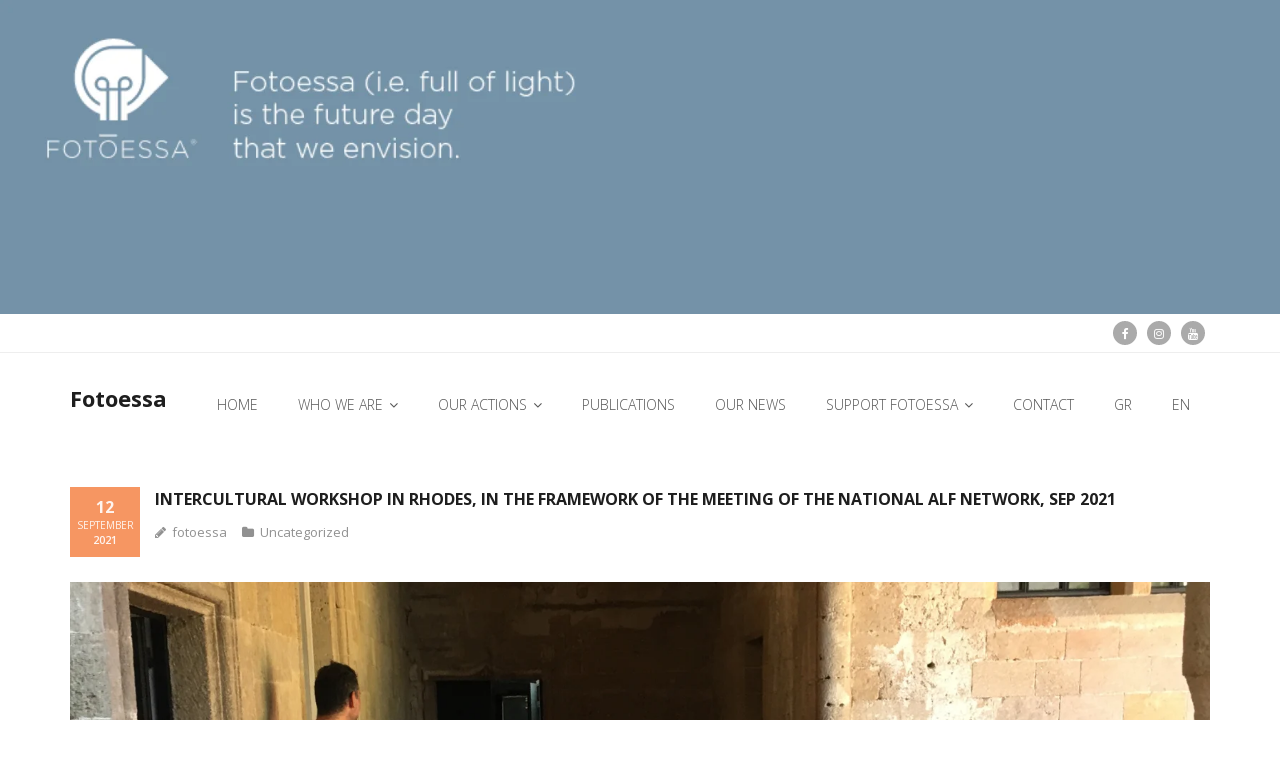

--- FILE ---
content_type: text/html; charset=UTF-8
request_url: https://en.fotoessa.gr/index.php/2021/09/12/intercultural-workshop-in-rhodes-in-the-framework-of-the-meeting-of-the-national-alf-network-sep-2021/
body_size: 12918
content:
<!DOCTYPE html>

<html lang="en-US">
<head>
<meta charset="UTF-8" />
<meta name="viewport" content="width=device-width" />
<link rel="profile" href="//gmpg.org/xfn/11" />
<link rel="pingback" href="https://en.fotoessa.gr/xmlrpc.php" />

<title>Intercultural Workshop in Rhodes, in the framework of the meeting of the National ALF Network, Sep 2021 &#8211; Fotoessa</title>
<meta name='robots' content='max-image-preview:large' />
	<style>img:is([sizes="auto" i], [sizes^="auto," i]) { contain-intrinsic-size: 3000px 1500px }</style>
	<link rel='dns-prefetch' href='//dl.dropboxusercontent.com' />
<link rel='dns-prefetch' href='//fonts.googleapis.com' />
<link rel="alternate" type="application/rss+xml" title="Fotoessa &raquo; Feed" href="https://en.fotoessa.gr/index.php/feed/" />
<link rel="alternate" type="application/rss+xml" title="Fotoessa &raquo; Comments Feed" href="https://en.fotoessa.gr/index.php/comments/feed/" />
<script type="text/javascript">
/* <![CDATA[ */
window._wpemojiSettings = {"baseUrl":"https:\/\/s.w.org\/images\/core\/emoji\/15.0.3\/72x72\/","ext":".png","svgUrl":"https:\/\/s.w.org\/images\/core\/emoji\/15.0.3\/svg\/","svgExt":".svg","source":{"concatemoji":"https:\/\/en.fotoessa.gr\/wp-includes\/js\/wp-emoji-release.min.js?ver=6.7.4"}};
/*! This file is auto-generated */
!function(i,n){var o,s,e;function c(e){try{var t={supportTests:e,timestamp:(new Date).valueOf()};sessionStorage.setItem(o,JSON.stringify(t))}catch(e){}}function p(e,t,n){e.clearRect(0,0,e.canvas.width,e.canvas.height),e.fillText(t,0,0);var t=new Uint32Array(e.getImageData(0,0,e.canvas.width,e.canvas.height).data),r=(e.clearRect(0,0,e.canvas.width,e.canvas.height),e.fillText(n,0,0),new Uint32Array(e.getImageData(0,0,e.canvas.width,e.canvas.height).data));return t.every(function(e,t){return e===r[t]})}function u(e,t,n){switch(t){case"flag":return n(e,"\ud83c\udff3\ufe0f\u200d\u26a7\ufe0f","\ud83c\udff3\ufe0f\u200b\u26a7\ufe0f")?!1:!n(e,"\ud83c\uddfa\ud83c\uddf3","\ud83c\uddfa\u200b\ud83c\uddf3")&&!n(e,"\ud83c\udff4\udb40\udc67\udb40\udc62\udb40\udc65\udb40\udc6e\udb40\udc67\udb40\udc7f","\ud83c\udff4\u200b\udb40\udc67\u200b\udb40\udc62\u200b\udb40\udc65\u200b\udb40\udc6e\u200b\udb40\udc67\u200b\udb40\udc7f");case"emoji":return!n(e,"\ud83d\udc26\u200d\u2b1b","\ud83d\udc26\u200b\u2b1b")}return!1}function f(e,t,n){var r="undefined"!=typeof WorkerGlobalScope&&self instanceof WorkerGlobalScope?new OffscreenCanvas(300,150):i.createElement("canvas"),a=r.getContext("2d",{willReadFrequently:!0}),o=(a.textBaseline="top",a.font="600 32px Arial",{});return e.forEach(function(e){o[e]=t(a,e,n)}),o}function t(e){var t=i.createElement("script");t.src=e,t.defer=!0,i.head.appendChild(t)}"undefined"!=typeof Promise&&(o="wpEmojiSettingsSupports",s=["flag","emoji"],n.supports={everything:!0,everythingExceptFlag:!0},e=new Promise(function(e){i.addEventListener("DOMContentLoaded",e,{once:!0})}),new Promise(function(t){var n=function(){try{var e=JSON.parse(sessionStorage.getItem(o));if("object"==typeof e&&"number"==typeof e.timestamp&&(new Date).valueOf()<e.timestamp+604800&&"object"==typeof e.supportTests)return e.supportTests}catch(e){}return null}();if(!n){if("undefined"!=typeof Worker&&"undefined"!=typeof OffscreenCanvas&&"undefined"!=typeof URL&&URL.createObjectURL&&"undefined"!=typeof Blob)try{var e="postMessage("+f.toString()+"("+[JSON.stringify(s),u.toString(),p.toString()].join(",")+"));",r=new Blob([e],{type:"text/javascript"}),a=new Worker(URL.createObjectURL(r),{name:"wpTestEmojiSupports"});return void(a.onmessage=function(e){c(n=e.data),a.terminate(),t(n)})}catch(e){}c(n=f(s,u,p))}t(n)}).then(function(e){for(var t in e)n.supports[t]=e[t],n.supports.everything=n.supports.everything&&n.supports[t],"flag"!==t&&(n.supports.everythingExceptFlag=n.supports.everythingExceptFlag&&n.supports[t]);n.supports.everythingExceptFlag=n.supports.everythingExceptFlag&&!n.supports.flag,n.DOMReady=!1,n.readyCallback=function(){n.DOMReady=!0}}).then(function(){return e}).then(function(){var e;n.supports.everything||(n.readyCallback(),(e=n.source||{}).concatemoji?t(e.concatemoji):e.wpemoji&&e.twemoji&&(t(e.twemoji),t(e.wpemoji)))}))}((window,document),window._wpemojiSettings);
/* ]]> */
</script>

<link rel='stylesheet' id='pt-cv-public-style-css' href='https://en.fotoessa.gr/wp-content/plugins/content-views-query-and-display-post-page/public/assets/css/cv.css?ver=4.2' type='text/css' media='all' />
<style id='wp-emoji-styles-inline-css' type='text/css'>

	img.wp-smiley, img.emoji {
		display: inline !important;
		border: none !important;
		box-shadow: none !important;
		height: 1em !important;
		width: 1em !important;
		margin: 0 0.07em !important;
		vertical-align: -0.1em !important;
		background: none !important;
		padding: 0 !important;
	}
</style>
<link rel='stylesheet' id='wp-block-library-css' href='https://en.fotoessa.gr/wp-includes/css/dist/block-library/style.min.css?ver=6.7.4' type='text/css' media='all' />
<style id='classic-theme-styles-inline-css' type='text/css'>
/*! This file is auto-generated */
.wp-block-button__link{color:#fff;background-color:#32373c;border-radius:9999px;box-shadow:none;text-decoration:none;padding:calc(.667em + 2px) calc(1.333em + 2px);font-size:1.125em}.wp-block-file__button{background:#32373c;color:#fff;text-decoration:none}
</style>
<style id='global-styles-inline-css' type='text/css'>
:root{--wp--preset--aspect-ratio--square: 1;--wp--preset--aspect-ratio--4-3: 4/3;--wp--preset--aspect-ratio--3-4: 3/4;--wp--preset--aspect-ratio--3-2: 3/2;--wp--preset--aspect-ratio--2-3: 2/3;--wp--preset--aspect-ratio--16-9: 16/9;--wp--preset--aspect-ratio--9-16: 9/16;--wp--preset--color--black: #000000;--wp--preset--color--cyan-bluish-gray: #abb8c3;--wp--preset--color--white: #ffffff;--wp--preset--color--pale-pink: #f78da7;--wp--preset--color--vivid-red: #cf2e2e;--wp--preset--color--luminous-vivid-orange: #ff6900;--wp--preset--color--luminous-vivid-amber: #fcb900;--wp--preset--color--light-green-cyan: #7bdcb5;--wp--preset--color--vivid-green-cyan: #00d084;--wp--preset--color--pale-cyan-blue: #8ed1fc;--wp--preset--color--vivid-cyan-blue: #0693e3;--wp--preset--color--vivid-purple: #9b51e0;--wp--preset--gradient--vivid-cyan-blue-to-vivid-purple: linear-gradient(135deg,rgba(6,147,227,1) 0%,rgb(155,81,224) 100%);--wp--preset--gradient--light-green-cyan-to-vivid-green-cyan: linear-gradient(135deg,rgb(122,220,180) 0%,rgb(0,208,130) 100%);--wp--preset--gradient--luminous-vivid-amber-to-luminous-vivid-orange: linear-gradient(135deg,rgba(252,185,0,1) 0%,rgba(255,105,0,1) 100%);--wp--preset--gradient--luminous-vivid-orange-to-vivid-red: linear-gradient(135deg,rgba(255,105,0,1) 0%,rgb(207,46,46) 100%);--wp--preset--gradient--very-light-gray-to-cyan-bluish-gray: linear-gradient(135deg,rgb(238,238,238) 0%,rgb(169,184,195) 100%);--wp--preset--gradient--cool-to-warm-spectrum: linear-gradient(135deg,rgb(74,234,220) 0%,rgb(151,120,209) 20%,rgb(207,42,186) 40%,rgb(238,44,130) 60%,rgb(251,105,98) 80%,rgb(254,248,76) 100%);--wp--preset--gradient--blush-light-purple: linear-gradient(135deg,rgb(255,206,236) 0%,rgb(152,150,240) 100%);--wp--preset--gradient--blush-bordeaux: linear-gradient(135deg,rgb(254,205,165) 0%,rgb(254,45,45) 50%,rgb(107,0,62) 100%);--wp--preset--gradient--luminous-dusk: linear-gradient(135deg,rgb(255,203,112) 0%,rgb(199,81,192) 50%,rgb(65,88,208) 100%);--wp--preset--gradient--pale-ocean: linear-gradient(135deg,rgb(255,245,203) 0%,rgb(182,227,212) 50%,rgb(51,167,181) 100%);--wp--preset--gradient--electric-grass: linear-gradient(135deg,rgb(202,248,128) 0%,rgb(113,206,126) 100%);--wp--preset--gradient--midnight: linear-gradient(135deg,rgb(2,3,129) 0%,rgb(40,116,252) 100%);--wp--preset--font-size--small: 13px;--wp--preset--font-size--medium: 20px;--wp--preset--font-size--large: 36px;--wp--preset--font-size--x-large: 42px;--wp--preset--spacing--20: 0.44rem;--wp--preset--spacing--30: 0.67rem;--wp--preset--spacing--40: 1rem;--wp--preset--spacing--50: 1.5rem;--wp--preset--spacing--60: 2.25rem;--wp--preset--spacing--70: 3.38rem;--wp--preset--spacing--80: 5.06rem;--wp--preset--shadow--natural: 6px 6px 9px rgba(0, 0, 0, 0.2);--wp--preset--shadow--deep: 12px 12px 50px rgba(0, 0, 0, 0.4);--wp--preset--shadow--sharp: 6px 6px 0px rgba(0, 0, 0, 0.2);--wp--preset--shadow--outlined: 6px 6px 0px -3px rgba(255, 255, 255, 1), 6px 6px rgba(0, 0, 0, 1);--wp--preset--shadow--crisp: 6px 6px 0px rgba(0, 0, 0, 1);}:where(.is-layout-flex){gap: 0.5em;}:where(.is-layout-grid){gap: 0.5em;}body .is-layout-flex{display: flex;}.is-layout-flex{flex-wrap: wrap;align-items: center;}.is-layout-flex > :is(*, div){margin: 0;}body .is-layout-grid{display: grid;}.is-layout-grid > :is(*, div){margin: 0;}:where(.wp-block-columns.is-layout-flex){gap: 2em;}:where(.wp-block-columns.is-layout-grid){gap: 2em;}:where(.wp-block-post-template.is-layout-flex){gap: 1.25em;}:where(.wp-block-post-template.is-layout-grid){gap: 1.25em;}.has-black-color{color: var(--wp--preset--color--black) !important;}.has-cyan-bluish-gray-color{color: var(--wp--preset--color--cyan-bluish-gray) !important;}.has-white-color{color: var(--wp--preset--color--white) !important;}.has-pale-pink-color{color: var(--wp--preset--color--pale-pink) !important;}.has-vivid-red-color{color: var(--wp--preset--color--vivid-red) !important;}.has-luminous-vivid-orange-color{color: var(--wp--preset--color--luminous-vivid-orange) !important;}.has-luminous-vivid-amber-color{color: var(--wp--preset--color--luminous-vivid-amber) !important;}.has-light-green-cyan-color{color: var(--wp--preset--color--light-green-cyan) !important;}.has-vivid-green-cyan-color{color: var(--wp--preset--color--vivid-green-cyan) !important;}.has-pale-cyan-blue-color{color: var(--wp--preset--color--pale-cyan-blue) !important;}.has-vivid-cyan-blue-color{color: var(--wp--preset--color--vivid-cyan-blue) !important;}.has-vivid-purple-color{color: var(--wp--preset--color--vivid-purple) !important;}.has-black-background-color{background-color: var(--wp--preset--color--black) !important;}.has-cyan-bluish-gray-background-color{background-color: var(--wp--preset--color--cyan-bluish-gray) !important;}.has-white-background-color{background-color: var(--wp--preset--color--white) !important;}.has-pale-pink-background-color{background-color: var(--wp--preset--color--pale-pink) !important;}.has-vivid-red-background-color{background-color: var(--wp--preset--color--vivid-red) !important;}.has-luminous-vivid-orange-background-color{background-color: var(--wp--preset--color--luminous-vivid-orange) !important;}.has-luminous-vivid-amber-background-color{background-color: var(--wp--preset--color--luminous-vivid-amber) !important;}.has-light-green-cyan-background-color{background-color: var(--wp--preset--color--light-green-cyan) !important;}.has-vivid-green-cyan-background-color{background-color: var(--wp--preset--color--vivid-green-cyan) !important;}.has-pale-cyan-blue-background-color{background-color: var(--wp--preset--color--pale-cyan-blue) !important;}.has-vivid-cyan-blue-background-color{background-color: var(--wp--preset--color--vivid-cyan-blue) !important;}.has-vivid-purple-background-color{background-color: var(--wp--preset--color--vivid-purple) !important;}.has-black-border-color{border-color: var(--wp--preset--color--black) !important;}.has-cyan-bluish-gray-border-color{border-color: var(--wp--preset--color--cyan-bluish-gray) !important;}.has-white-border-color{border-color: var(--wp--preset--color--white) !important;}.has-pale-pink-border-color{border-color: var(--wp--preset--color--pale-pink) !important;}.has-vivid-red-border-color{border-color: var(--wp--preset--color--vivid-red) !important;}.has-luminous-vivid-orange-border-color{border-color: var(--wp--preset--color--luminous-vivid-orange) !important;}.has-luminous-vivid-amber-border-color{border-color: var(--wp--preset--color--luminous-vivid-amber) !important;}.has-light-green-cyan-border-color{border-color: var(--wp--preset--color--light-green-cyan) !important;}.has-vivid-green-cyan-border-color{border-color: var(--wp--preset--color--vivid-green-cyan) !important;}.has-pale-cyan-blue-border-color{border-color: var(--wp--preset--color--pale-cyan-blue) !important;}.has-vivid-cyan-blue-border-color{border-color: var(--wp--preset--color--vivid-cyan-blue) !important;}.has-vivid-purple-border-color{border-color: var(--wp--preset--color--vivid-purple) !important;}.has-vivid-cyan-blue-to-vivid-purple-gradient-background{background: var(--wp--preset--gradient--vivid-cyan-blue-to-vivid-purple) !important;}.has-light-green-cyan-to-vivid-green-cyan-gradient-background{background: var(--wp--preset--gradient--light-green-cyan-to-vivid-green-cyan) !important;}.has-luminous-vivid-amber-to-luminous-vivid-orange-gradient-background{background: var(--wp--preset--gradient--luminous-vivid-amber-to-luminous-vivid-orange) !important;}.has-luminous-vivid-orange-to-vivid-red-gradient-background{background: var(--wp--preset--gradient--luminous-vivid-orange-to-vivid-red) !important;}.has-very-light-gray-to-cyan-bluish-gray-gradient-background{background: var(--wp--preset--gradient--very-light-gray-to-cyan-bluish-gray) !important;}.has-cool-to-warm-spectrum-gradient-background{background: var(--wp--preset--gradient--cool-to-warm-spectrum) !important;}.has-blush-light-purple-gradient-background{background: var(--wp--preset--gradient--blush-light-purple) !important;}.has-blush-bordeaux-gradient-background{background: var(--wp--preset--gradient--blush-bordeaux) !important;}.has-luminous-dusk-gradient-background{background: var(--wp--preset--gradient--luminous-dusk) !important;}.has-pale-ocean-gradient-background{background: var(--wp--preset--gradient--pale-ocean) !important;}.has-electric-grass-gradient-background{background: var(--wp--preset--gradient--electric-grass) !important;}.has-midnight-gradient-background{background: var(--wp--preset--gradient--midnight) !important;}.has-small-font-size{font-size: var(--wp--preset--font-size--small) !important;}.has-medium-font-size{font-size: var(--wp--preset--font-size--medium) !important;}.has-large-font-size{font-size: var(--wp--preset--font-size--large) !important;}.has-x-large-font-size{font-size: var(--wp--preset--font-size--x-large) !important;}
:where(.wp-block-post-template.is-layout-flex){gap: 1.25em;}:where(.wp-block-post-template.is-layout-grid){gap: 1.25em;}
:where(.wp-block-columns.is-layout-flex){gap: 2em;}:where(.wp-block-columns.is-layout-grid){gap: 2em;}
:root :where(.wp-block-pullquote){font-size: 1.5em;line-height: 1.6;}
</style>
<link rel='stylesheet' id='wpos-slick-style-css' href='https://en.fotoessa.gr/wp-content/plugins/wp-logo-showcase-responsive-slider-slider/assets/css/slick.css?ver=3.8.1' type='text/css' media='all' />
<link rel='stylesheet' id='wpls-public-style-css' href='https://en.fotoessa.gr/wp-content/plugins/wp-logo-showcase-responsive-slider-slider/assets/css/wpls-public.css?ver=3.8.1' type='text/css' media='all' />
<link rel='stylesheet' id='thinkup-google-fonts-css' href='//fonts.googleapis.com/css?family=Open+Sans%3A300%2C400%2C600%2C700&#038;subset=latin%2Clatin-ext' type='text/css' media='all' />
<link rel='stylesheet' id='prettyPhoto-css' href='https://en.fotoessa.gr/wp-content/themes/Sento_Pro/lib/extentions/prettyPhoto/css/prettyPhoto.css?ver=3.1.6' type='text/css' media='all' />
<link rel='stylesheet' id='thinkup-bootstrap-css' href='https://en.fotoessa.gr/wp-content/themes/Sento_Pro/lib/extentions/bootstrap/css/bootstrap.min.css?ver=2.3.2' type='text/css' media='all' />
<link rel='stylesheet' id='dashicons-css' href='https://en.fotoessa.gr/wp-includes/css/dashicons.min.css?ver=6.7.4' type='text/css' media='all' />
<link rel='stylesheet' id='font-awesome-css' href='https://en.fotoessa.gr/wp-content/themes/Sento_Pro/lib/extentions/font-awesome/css/font-awesome.min.css?ver=4.7.0' type='text/css' media='all' />
<link rel='stylesheet' id='thinkup-shortcodes-css' href='https://en.fotoessa.gr/wp-content/themes/Sento_Pro/styles/style-shortcodes.css?ver=1.8.3' type='text/css' media='all' />
<link rel='stylesheet' id='thinkup-style-css' href='https://en.fotoessa.gr/wp-content/themes/Sento_Pro/style.css?ver=1.8.3' type='text/css' media='all' />
<link rel='stylesheet' id='thinkup-portfolio-css' href='https://en.fotoessa.gr/wp-content/themes/Sento_Pro/styles/style-portfolio.css?ver=1.8.3' type='text/css' media='all' />
<link rel='stylesheet' id='thinkup-responsive-css' href='https://en.fotoessa.gr/wp-content/themes/Sento_Pro/styles/style-responsive.css?ver=1.8.3' type='text/css' media='all' />
<!--n2css--><!--n2js--><script type="text/javascript" src="https://en.fotoessa.gr/wp-includes/js/jquery/jquery.min.js?ver=3.7.1" id="jquery-core-js"></script>
<script type="text/javascript" src="https://en.fotoessa.gr/wp-includes/js/jquery/jquery-migrate.min.js?ver=3.4.1" id="jquery-migrate-js"></script>
<script type="text/javascript" src="https://en.fotoessa.gr/wp-content/themes/Sento_Pro/lib/scripts/plugins/sticky/jquery.sticky.js?ver=true" id="sticky-js"></script>
<script type="text/javascript" src="https://en.fotoessa.gr/wp-content/themes/Sento_Pro/lib/scripts/plugins/videoBG/jquery.videoBG.js?ver=0.2" id="videobg-js"></script>
<script type="text/javascript" id="tweetscroll-js-extra">
/* <![CDATA[ */
var PiTweetScroll = {"ajaxrequests":"https:\/\/en.fotoessa.gr\/wp-admin\/admin-ajax.php"};
/* ]]> */
</script>
<script type="text/javascript" src="https://en.fotoessa.gr/wp-content/themes/Sento_Pro/lib/widgets/twitterfeed/js/jquery.tweetscroll.js?ver=6.7.4" id="tweetscroll-js"></script>
<link rel="https://api.w.org/" href="https://en.fotoessa.gr/index.php/wp-json/" /><link rel="alternate" title="JSON" type="application/json" href="https://en.fotoessa.gr/index.php/wp-json/wp/v2/posts/911" /><link rel="EditURI" type="application/rsd+xml" title="RSD" href="https://en.fotoessa.gr/xmlrpc.php?rsd" />
<meta name="generator" content="WordPress 6.7.4" />
<link rel="canonical" href="https://en.fotoessa.gr/index.php/2021/09/12/intercultural-workshop-in-rhodes-in-the-framework-of-the-meeting-of-the-national-alf-network-sep-2021/" />
<link rel='shortlink' href='https://en.fotoessa.gr/?p=911' />
<link rel="alternate" title="oEmbed (JSON)" type="application/json+oembed" href="https://en.fotoessa.gr/index.php/wp-json/oembed/1.0/embed?url=https%3A%2F%2Fen.fotoessa.gr%2Findex.php%2F2021%2F09%2F12%2Fintercultural-workshop-in-rhodes-in-the-framework-of-the-meeting-of-the-national-alf-network-sep-2021%2F" />
<link rel="alternate" title="oEmbed (XML)" type="text/xml+oembed" href="https://en.fotoessa.gr/index.php/wp-json/oembed/1.0/embed?url=https%3A%2F%2Fen.fotoessa.gr%2Findex.php%2F2021%2F09%2F12%2Fintercultural-workshop-in-rhodes-in-the-framework-of-the-meeting-of-the-national-alf-network-sep-2021%2F&#038;format=xml" />
<link rel="icon" href="https://en.fotoessa.gr/wp-content/uploads/2017/09/cropped-fotoessa_logo-2-32x32.jpg" sizes="32x32" />
<link rel="icon" href="https://en.fotoessa.gr/wp-content/uploads/2017/09/cropped-fotoessa_logo-2-192x192.jpg" sizes="192x192" />
<link rel="apple-touch-icon" href="https://en.fotoessa.gr/wp-content/uploads/2017/09/cropped-fotoessa_logo-2-180x180.jpg" />
<meta name="msapplication-TileImage" content="https://en.fotoessa.gr/wp-content/uploads/2017/09/cropped-fotoessa_logo-2-270x270.jpg" />
</head>

<body class="post-template-default single single-post postid-911 single-format-standard layout-sidebar-none layout-responsive layout-wide pre-header-style2 header-style1 header-sticky">
<div id="header-image"><img src="http://0" alt=""></div><div id="body-core" class="hfeed site">

	<header>
	<div id="site-header">

					<div class="custom-header"><img src="https://en.fotoessa.gr/wp-content/uploads/2023/03/Header_1_EN-1600-ΤΙΜΕΣ-393.png" width="1600" height="393" alt=""></div>
			
		<div id="pre-header">
		<div class="wrap-safari">
		<div id="pre-header-core" class="main-navigation">
  
			
			
			<div id="pre-header-social"><ul><li class="social facebook"><a href="https://www.facebook.com/Fotoessa2016" data-tip="bottom" data-original-title="Facebook" target="_blank"><i class="fa fa-facebook"></i></a></li><li class="social instagram"><a href="https://www.instagram.com/fotoessa/" data-tip="bottom" data-original-title="Instagram" target="_blank"><i class="fa fa-instagram"></i></a></li><li class="social youtube"><a href="https://www.youtube.com/@fotoessacenterforeducation7636" data-tip="bottom" data-original-title="YouTube" target="_blank"><i class="fa fa-youtube"></i></a></li></ul></div>
		</div>
		</div>
		</div>
		<!-- #pre-header -->

				<div id="header">
		<div id="header-core">

			
			<div id="logo">
			<a rel="home" href="https://en.fotoessa.gr/"><h1 rel="home" class="site-title" title="Fotoessa">Fotoessa</h1><h2 class="site-description" title=""></h2></a>			</div>

			
			
			<div id="header-links" class="main-navigation">
			<div id="header-links-inner" class="header-links">

				<ul id="menu-en_menu" class="menu"><li id="menu-item-87" class="menu-item menu-item-type-custom menu-item-object-custom menu-item-home"><a href="http://en.fotoessa.gr"><span>HOME</span></a></li>
<li id="menu-item-88" class="menu-item menu-item-type-custom menu-item-object-custom menu-item-has-children"><a href="http://#"><span>WHO WE ARE</span></a>
<ul class="sub-menu">
	<li id="menu-item-89" class="menu-item menu-item-type-post_type menu-item-object-page"><a href="https://en.fotoessa.gr/index.php/our-mission/">OUR MISSION</a></li>
	<li id="menu-item-90" class="menu-item menu-item-type-post_type menu-item-object-page"><a href="https://en.fotoessa.gr/index.php/our-values/">OUR VALUES</a></li>
	<li id="menu-item-91" class="menu-item menu-item-type-post_type menu-item-object-page"><a href="https://en.fotoessa.gr/index.php/action-areas/">ACTION AREAS</a></li>
	<li id="menu-item-92" class="menu-item menu-item-type-post_type menu-item-object-page"><a href="https://en.fotoessa.gr/index.php/co-workers/">OUR TEAM</a></li>
	<li id="menu-item-93" class="menu-item menu-item-type-post_type menu-item-object-page"><a href="https://en.fotoessa.gr/index.php/international-collaborations/">INTERNATIONAL COLLABORATIONS</a></li>
</ul>
</li>
<li id="menu-item-94" class="menu-item menu-item-type-custom menu-item-object-custom menu-item-has-children"><a href="http://#"><span>OUR ACTIONS</span></a>
<ul class="sub-menu">
	<li id="menu-item-96" class="menu-item menu-item-type-post_type menu-item-object-page"><a href="https://en.fotoessa.gr/index.php/education-training/">EDUCATION – TRAINING</a></li>
	<li id="menu-item-142" class="menu-item menu-item-type-post_type menu-item-object-page"><a href="https://en.fotoessa.gr/index.php/social-economy-and-entrepreneurship/">SOCIAL ECONOMY AND ENTREPRENEURSHIP</a></li>
	<li id="menu-item-95" class="menu-item menu-item-type-post_type menu-item-object-page"><a href="https://en.fotoessa.gr/index.php/research/">RESEARCH</a></li>
	<li id="menu-item-98" class="menu-item menu-item-type-post_type menu-item-object-page"><a href="https://en.fotoessa.gr/index.php/civil-society/">CIVIL SOCIETY</a></li>
	<li id="menu-item-97" class="menu-item menu-item-type-post_type menu-item-object-page"><a href="https://en.fotoessa.gr/index.php/volunteering/">VOLUNTEERING</a></li>
	<li id="menu-item-99" class="menu-item menu-item-type-post_type menu-item-object-page"><a href="https://en.fotoessa.gr/index.php/sustainable-development-goals/">SUSTAINABLE DEVELOPMENT GOALS</a></li>
	<li id="menu-item-100" class="menu-item menu-item-type-post_type menu-item-object-page"><a href="https://en.fotoessa.gr/index.php/intercultural-dialogue/">INTERCULTURAL DIALOGUE</a></li>
	<li id="menu-item-101" class="menu-item menu-item-type-post_type menu-item-object-page"><a href="https://en.fotoessa.gr/index.php/european-and-international-relations/">EUROPEAN AND INTERNATIONAL RELATIONS</a></li>
	<li id="menu-item-191" class="menu-item menu-item-type-post_type menu-item-object-page"><a href="https://en.fotoessa.gr/index.php/human-rights/">JUSTICE AND HUMAN RIGHTS</a></li>
</ul>
</li>
<li id="menu-item-105" class="menu-item menu-item-type-post_type menu-item-object-page"><a href="https://en.fotoessa.gr/index.php/publications/"><span>PUBLICATIONS</span></a></li>
<li id="menu-item-248" class="menu-item menu-item-type-post_type menu-item-object-page"><a href="https://en.fotoessa.gr/index.php/our-news/"><span>OUR NEWS</span></a></li>
<li id="menu-item-109" class="menu-item menu-item-type-post_type menu-item-object-page menu-item-has-children"><a href="https://en.fotoessa.gr/index.php/support-fotoessa-2/"><span>SUPPORT FOTOESSA</span></a>
<ul class="sub-menu">
	<li id="menu-item-111" class="menu-item menu-item-type-post_type menu-item-object-page"><a href="https://en.fotoessa.gr/index.php/tell-us-your-opinion/">TELL US YOUR OPINION</a></li>
	<li id="menu-item-144" class="menu-item menu-item-type-post_type menu-item-object-page"><a href="https://en.fotoessa.gr/index.php/be-a-volunteer/">BECOME A VOLUNTEER</a></li>
</ul>
</li>
<li id="menu-item-114" class="menu-item menu-item-type-post_type menu-item-object-page"><a href="https://en.fotoessa.gr/index.php/contact/"><span>CONTACT</span></a></li>
<li id="menu-item-174" class="menu-item menu-item-type-custom menu-item-object-custom"><a href="http://fotoessa.gr"><span>GR</span></a></li>
<li id="menu-item-175" class="menu-item menu-item-type-custom menu-item-object-custom menu-item-home"><a href="http://en.fotoessa.gr"><span>EN</span></a></li>
</ul>				
				
				
			</div>
			</div>
			<!-- #header-links .main-navigation -->
 	
			<div id="header-nav"><a class="btn-navbar" data-toggle="collapse" data-target=".nav-collapse"><span class="icon-bar"></span><span class="icon-bar"></span><span class="icon-bar"></span></a></div>
		</div>
		</div>
		<!-- #header -->

		<div id="header-responsive"><div id="header-responsive-inner" class="responsive-links nav-collapse collapse"><ul id="menu-en_menu-1" class=""><li id="res-menu-item-87" class="menu-item menu-item-type-custom menu-item-object-custom menu-item-home"><a href="http://en.fotoessa.gr"><span>HOME</span></a></li>
<li id="res-menu-item-88" class="menu-item menu-item-type-custom menu-item-object-custom menu-item-has-children"><a href="http://#"><span>WHO WE ARE</span></a>
<ul class="sub-menu">
	<li id="res-menu-item-89" class="menu-item menu-item-type-post_type menu-item-object-page"><a href="https://en.fotoessa.gr/index.php/our-mission/">&#45; OUR MISSION</a></li>
	<li id="res-menu-item-90" class="menu-item menu-item-type-post_type menu-item-object-page"><a href="https://en.fotoessa.gr/index.php/our-values/">&#45; OUR VALUES</a></li>
	<li id="res-menu-item-91" class="menu-item menu-item-type-post_type menu-item-object-page"><a href="https://en.fotoessa.gr/index.php/action-areas/">&#45; ACTION AREAS</a></li>
	<li id="res-menu-item-92" class="menu-item menu-item-type-post_type menu-item-object-page"><a href="https://en.fotoessa.gr/index.php/co-workers/">&#45; OUR TEAM</a></li>
	<li id="res-menu-item-93" class="menu-item menu-item-type-post_type menu-item-object-page"><a href="https://en.fotoessa.gr/index.php/international-collaborations/">&#45; INTERNATIONAL COLLABORATIONS</a></li>
</ul>
</li>
<li id="res-menu-item-94" class="menu-item menu-item-type-custom menu-item-object-custom menu-item-has-children"><a href="http://#"><span>OUR ACTIONS</span></a>
<ul class="sub-menu">
	<li id="res-menu-item-96" class="menu-item menu-item-type-post_type menu-item-object-page"><a href="https://en.fotoessa.gr/index.php/education-training/">&#45; EDUCATION – TRAINING</a></li>
	<li id="res-menu-item-142" class="menu-item menu-item-type-post_type menu-item-object-page"><a href="https://en.fotoessa.gr/index.php/social-economy-and-entrepreneurship/">&#45; SOCIAL ECONOMY AND ENTREPRENEURSHIP</a></li>
	<li id="res-menu-item-95" class="menu-item menu-item-type-post_type menu-item-object-page"><a href="https://en.fotoessa.gr/index.php/research/">&#45; RESEARCH</a></li>
	<li id="res-menu-item-98" class="menu-item menu-item-type-post_type menu-item-object-page"><a href="https://en.fotoessa.gr/index.php/civil-society/">&#45; CIVIL SOCIETY</a></li>
	<li id="res-menu-item-97" class="menu-item menu-item-type-post_type menu-item-object-page"><a href="https://en.fotoessa.gr/index.php/volunteering/">&#45; VOLUNTEERING</a></li>
	<li id="res-menu-item-99" class="menu-item menu-item-type-post_type menu-item-object-page"><a href="https://en.fotoessa.gr/index.php/sustainable-development-goals/">&#45; SUSTAINABLE DEVELOPMENT GOALS</a></li>
	<li id="res-menu-item-100" class="menu-item menu-item-type-post_type menu-item-object-page"><a href="https://en.fotoessa.gr/index.php/intercultural-dialogue/">&#45; INTERCULTURAL DIALOGUE</a></li>
	<li id="res-menu-item-101" class="menu-item menu-item-type-post_type menu-item-object-page"><a href="https://en.fotoessa.gr/index.php/european-and-international-relations/">&#45; EUROPEAN AND INTERNATIONAL RELATIONS</a></li>
	<li id="res-menu-item-191" class="menu-item menu-item-type-post_type menu-item-object-page"><a href="https://en.fotoessa.gr/index.php/human-rights/">&#45; JUSTICE AND HUMAN RIGHTS</a></li>
</ul>
</li>
<li id="res-menu-item-105" class="menu-item menu-item-type-post_type menu-item-object-page"><a href="https://en.fotoessa.gr/index.php/publications/"><span>PUBLICATIONS</span></a></li>
<li id="res-menu-item-248" class="menu-item menu-item-type-post_type menu-item-object-page"><a href="https://en.fotoessa.gr/index.php/our-news/"><span>OUR NEWS</span></a></li>
<li id="res-menu-item-109" class="menu-item menu-item-type-post_type menu-item-object-page menu-item-has-children"><a href="https://en.fotoessa.gr/index.php/support-fotoessa-2/"><span>SUPPORT FOTOESSA</span></a>
<ul class="sub-menu">
	<li id="res-menu-item-111" class="menu-item menu-item-type-post_type menu-item-object-page"><a href="https://en.fotoessa.gr/index.php/tell-us-your-opinion/">&#45; TELL US YOUR OPINION</a></li>
	<li id="res-menu-item-144" class="menu-item menu-item-type-post_type menu-item-object-page"><a href="https://en.fotoessa.gr/index.php/be-a-volunteer/">&#45; BECOME A VOLUNTEER</a></li>
</ul>
</li>
<li id="res-menu-item-114" class="menu-item menu-item-type-post_type menu-item-object-page"><a href="https://en.fotoessa.gr/index.php/contact/"><span>CONTACT</span></a></li>
<li id="res-menu-item-174" class="menu-item menu-item-type-custom menu-item-object-custom"><a href="http://fotoessa.gr"><span>GR</span></a></li>
<li id="res-menu-item-175" class="menu-item menu-item-type-custom menu-item-object-custom menu-item-home"><a href="http://en.fotoessa.gr"><span>EN</span></a></li>
</ul></div></div>
				<div id="header-sticky">
		<div id="header-sticky-core">

			<div id="logo-sticky">
			<a rel="home" href="https://en.fotoessa.gr/"><h1 rel="home" class="site-title" title="Fotoessa">Fotoessa</h1><h2 class="site-description" title=""></h2></a>			</div>

			<div id="header-sticky-links" class="main-navigation">
			<div id="header-sticky-links-inner" class="header-links">

				<ul id="menu-en_menu-2" class="menu"><li id="menu-item-87" class="menu-item menu-item-type-custom menu-item-object-custom menu-item-home"><a href="http://en.fotoessa.gr"><span>HOME</span></a></li>
<li id="menu-item-88" class="menu-item menu-item-type-custom menu-item-object-custom menu-item-has-children"><a href="http://#"><span>WHO WE ARE</span></a>
<ul class="sub-menu">
	<li id="menu-item-89" class="menu-item menu-item-type-post_type menu-item-object-page"><a href="https://en.fotoessa.gr/index.php/our-mission/">OUR MISSION</a></li>
	<li id="menu-item-90" class="menu-item menu-item-type-post_type menu-item-object-page"><a href="https://en.fotoessa.gr/index.php/our-values/">OUR VALUES</a></li>
	<li id="menu-item-91" class="menu-item menu-item-type-post_type menu-item-object-page"><a href="https://en.fotoessa.gr/index.php/action-areas/">ACTION AREAS</a></li>
	<li id="menu-item-92" class="menu-item menu-item-type-post_type menu-item-object-page"><a href="https://en.fotoessa.gr/index.php/co-workers/">OUR TEAM</a></li>
	<li id="menu-item-93" class="menu-item menu-item-type-post_type menu-item-object-page"><a href="https://en.fotoessa.gr/index.php/international-collaborations/">INTERNATIONAL COLLABORATIONS</a></li>
</ul>
</li>
<li id="menu-item-94" class="menu-item menu-item-type-custom menu-item-object-custom menu-item-has-children"><a href="http://#"><span>OUR ACTIONS</span></a>
<ul class="sub-menu">
	<li id="menu-item-96" class="menu-item menu-item-type-post_type menu-item-object-page"><a href="https://en.fotoessa.gr/index.php/education-training/">EDUCATION – TRAINING</a></li>
	<li id="menu-item-142" class="menu-item menu-item-type-post_type menu-item-object-page"><a href="https://en.fotoessa.gr/index.php/social-economy-and-entrepreneurship/">SOCIAL ECONOMY AND ENTREPRENEURSHIP</a></li>
	<li id="menu-item-95" class="menu-item menu-item-type-post_type menu-item-object-page"><a href="https://en.fotoessa.gr/index.php/research/">RESEARCH</a></li>
	<li id="menu-item-98" class="menu-item menu-item-type-post_type menu-item-object-page"><a href="https://en.fotoessa.gr/index.php/civil-society/">CIVIL SOCIETY</a></li>
	<li id="menu-item-97" class="menu-item menu-item-type-post_type menu-item-object-page"><a href="https://en.fotoessa.gr/index.php/volunteering/">VOLUNTEERING</a></li>
	<li id="menu-item-99" class="menu-item menu-item-type-post_type menu-item-object-page"><a href="https://en.fotoessa.gr/index.php/sustainable-development-goals/">SUSTAINABLE DEVELOPMENT GOALS</a></li>
	<li id="menu-item-100" class="menu-item menu-item-type-post_type menu-item-object-page"><a href="https://en.fotoessa.gr/index.php/intercultural-dialogue/">INTERCULTURAL DIALOGUE</a></li>
	<li id="menu-item-101" class="menu-item menu-item-type-post_type menu-item-object-page"><a href="https://en.fotoessa.gr/index.php/european-and-international-relations/">EUROPEAN AND INTERNATIONAL RELATIONS</a></li>
	<li id="menu-item-191" class="menu-item menu-item-type-post_type menu-item-object-page"><a href="https://en.fotoessa.gr/index.php/human-rights/">JUSTICE AND HUMAN RIGHTS</a></li>
</ul>
</li>
<li id="menu-item-105" class="menu-item menu-item-type-post_type menu-item-object-page"><a href="https://en.fotoessa.gr/index.php/publications/"><span>PUBLICATIONS</span></a></li>
<li id="menu-item-248" class="menu-item menu-item-type-post_type menu-item-object-page"><a href="https://en.fotoessa.gr/index.php/our-news/"><span>OUR NEWS</span></a></li>
<li id="menu-item-109" class="menu-item menu-item-type-post_type menu-item-object-page menu-item-has-children"><a href="https://en.fotoessa.gr/index.php/support-fotoessa-2/"><span>SUPPORT FOTOESSA</span></a>
<ul class="sub-menu">
	<li id="menu-item-111" class="menu-item menu-item-type-post_type menu-item-object-page"><a href="https://en.fotoessa.gr/index.php/tell-us-your-opinion/">TELL US YOUR OPINION</a></li>
	<li id="menu-item-144" class="menu-item menu-item-type-post_type menu-item-object-page"><a href="https://en.fotoessa.gr/index.php/be-a-volunteer/">BECOME A VOLUNTEER</a></li>
</ul>
</li>
<li id="menu-item-114" class="menu-item menu-item-type-post_type menu-item-object-page"><a href="https://en.fotoessa.gr/index.php/contact/"><span>CONTACT</span></a></li>
<li id="menu-item-174" class="menu-item menu-item-type-custom menu-item-object-custom"><a href="http://fotoessa.gr"><span>GR</span></a></li>
<li id="menu-item-175" class="menu-item menu-item-type-custom menu-item-object-custom menu-item-home"><a href="http://en.fotoessa.gr"><span>EN</span></a></li>
</ul>				
							</div>
			</div><div class="clearboth"></div>
			<!-- #header-sticky-links .main-navigation -->

		</div>
		</div>
		<!-- #header-sticky -->
	
		
		
		
		
		
		
	</div>


	</header>
	<!-- header -->

		
	<div id="content">
	<div id="content-core">

		<div id="main">
		<div id="main-core">
			
				
		<article id="post-911" class="post-911 post type-post status-publish format-standard has-post-thumbnail hentry category-uncategorized format-nomedia">

				<header class="entry-header"><h2 class="post-title">Intercultural Workshop in Rhodes, in the framework of the meeting of the National ALF Network, Sep 2021</h2><div class="entry-meta"><span class="date"><a href="https://en.fotoessa.gr/index.php/2021/09/12/intercultural-workshop-in-rhodes-in-the-framework-of-the-meeting-of-the-national-alf-network-sep-2021/" title="Intercultural Workshop in Rhodes, in the framework of the meeting of the National ALF Network, Sep 2021"><time datetime="2021-09-12T15:19:52+00:00"><span class="date-day">12</span><span class="date-month">September</span><span class="date-year">2021</span></time></a></span><span class="author"><a href="https://en.fotoessa.gr/index.php/author/fotoessa/" title="View all posts by fotoessa" rel="author">fotoessa</a></span><span class="category"><a href="https://en.fotoessa.gr/index.php/category/uncategorized/" rel="category tag">Uncategorized</a></span></div><div class="clearboth"></div></header><!-- .entry-header -->
		<div class="entry-content">
			<p><img fetchpriority="high" decoding="async" class="aligncenter size-full wp-image-913" src="https://en.fotoessa.gr/wp-content/uploads/2023/02/IMG_5522cut.jpg" alt="" width="3274" height="2198" /></p>
<p><span style="font-family: arial, helvetica, sans-serif; font-size: 14pt;">On September 12, 2021, in the framework of the National Meeting of the members of the Anna Lindh Foundation’s network in Greece, which took place in Rhodes, we carried out a small Intercultural Citizen Education (ICE) workshop with two activities included in the Intercultural Citizen Education (ICE) program of ALF. The main axes of such workshops are usually capacity building and raising awareness, whereas the activities included tackle issues like human rights, diversity, inclusion, the concept of identity, stereotypes and prejudices, empathy and collaboration, critical thinking, etc.</span></p>
<p><span style="font-family: arial, helvetica, sans-serif; font-size: 14pt;">We started with an original ice breaker activity that is called &#8220;Palm to palm&#8221;: the participants are guided by the facilitator to a circular rhythmic movement with their hands outstretched and their palms joined with the people next to them. This &#8220;dance&#8221; activates the dynamics of the group, because it &#8220;breaks the ice&#8221; in order to facilitate the subsequent verbal communication among the participants. It also has a dual purpose: to allow participants to define their personal space and maintain a distance that helps them feel &#8220;safe&#8221; and at the same time interact with the movement of those next to them, try to &#8220;follow&#8221; the flow and work together for the harmony of the human chain in which they participate. This activity is also &#8220;Covid safe&#8221; (that&#8217;s why we use A4 sheets between our palms).</span></p>
<p><span style="font-family: arial, helvetica, sans-serif; font-size: 14pt;">Then, the activity &#8220;Human Bingo&#8221; took place, an activity for strengthening the group’s familiarity. This was an adaptation of an ICE activity from the ALF’s program on Intercultural Citizens Education in the Euro-Mediterranean region. It is an activity that we often use in the early stages of an intercultural meeting or training, where we want the participants to get to know each other better and come closer. When preparing the activity, we ask each participant to give us a piece of information about themselves that others may not know (e.g. –I don&#8217;t wake up easily in the morning, –I don&#8217;t like chocolate, etc.). This information is collected without names on A4 sheets in one column on the left, while on the right there is a blank column. At the beginning of the activity, it is distributed from such an A4 sheet to each participant. As in the game &#8220;Bingo&#8221;, the start is given and at a predetermined time (e.g. 15 minutes) the participants must talk to each other and look to find out to whom what information corresponds. The one who fills in the right column first and correctly matches people and information, makes &#8220;bingo&#8221; and &#8220;wins&#8221;. After that, the members of the group can continue to chat so that everyone can learn something about the others.</span></p>
					</div><!-- .entry-content -->

		</article>

		<div class="clearboth"></div>
				
				
					<nav role="navigation" id="nav-below">
	
		<div class="nav-previous"><a href="https://en.fotoessa.gr/index.php/2021/07/28/test/" rel="prev"><span class="meta-icon"><i class="fa fa-angle-left fa-lg"></i></span><span class="meta-nav">Previous</span></a></div>		<div class="nav-next"><a href="https://en.fotoessa.gr/index.php/2021/09/15/alf-greek-national-network-meeting-in-rhodes-10-12-9-21/" rel="next"><span class="meta-nav">Next</span><span class="meta-icon"><i class="fa fa-angle-right fa-lg"></i></span></a></div>
	
	</nav><!-- #nav-below -->
	
				
				
			

		</div><!-- #main-core -->
		</div><!-- #main -->
			</div>
	</div><!-- #content -->

	
	<footer>
		<div id="footer"><div id="footer-core" class="option2"><div id="footer-col1" class="widget-area"><aside class="widget widget_text"><h3 class="footer-widget-title"><span>Contact</span></h3>			<div class="textwidget"><p><!-- wp:heading {"level":3} --></p>
<p>Fotoessa PC</p>
<p><!-- /wp:paragraph --> <!-- wp:paragraph --></p>
<p>GEMI: 137593503000</p>
<p><!-- /wp:paragraph --> <!-- wp:paragraph --></p>
<p>Tel:+30 22910-80066<br />
Mob:+30 69.777.777.67</p>
<p><!-- /wp:paragraph --> <!-- wp:paragraph --></p>
<p>Email: contact@fotoessa.gr</p>
<p><!-- /wp:paragraph --></p>
</div>
		</aside></div><div id="footer-col2" class="widget-area"><aside class="widget widget_search">	<form method="get" class="searchform" action="https://en.fotoessa.gr/" role="search">
		<input type="text" class="search" name="s" value="" placeholder="Search" />
		<input type="submit" class="searchsubmit" name="submit" value="Search" />
	</form></aside></div></div></div><!-- #footer -->		
		<div id="sub-footer">

		<div id="sub-footer-widgets" class="option2"><div id="sub-footer-col1" class="widget-area"></div><div id="sub-footer-col2" class="widget-area"></div></div>
		<div id="sub-footer-core">
		
			<div class="copyright">
			All Rights Reserved Fotoessa			</div>
			<!-- .copyright -->

						<!-- #footer-menu -->

						<div id="post-footer-social"><ul><li class="social facebook"><a href="https://www.facebook.com/Fotoessa2016" data-tip="top" data-original-title="Facebook" target="_blank"><i class="fa fa-facebook"></i></a></li><li class="social instagram"><a href="https://www.instagram.com/fotoessa/" data-tip="top" data-original-title="Instagram" target="_blank"><i class="fa fa-instagram"></i></a></li><li class="social youtube"><a href="https://www.youtube.com/@fotoessacenterforeducation7636" data-tip="top" data-original-title="YouTube" target="_blank"><i class="fa fa-youtube"></i></a></li></ul></div>			
		</div>
		</div>
	</footer><!-- footer -->

</div><!-- #body-core -->

<script type="text/javascript" id="pt-cv-content-views-script-js-extra">
/* <![CDATA[ */
var PT_CV_PUBLIC = {"_prefix":"pt-cv-","page_to_show":"5","_nonce":"201d13d857","is_admin":"","is_mobile":"","ajaxurl":"https:\/\/en.fotoessa.gr\/wp-admin\/admin-ajax.php","lang":"","loading_image_src":"data:image\/gif;base64,R0lGODlhDwAPALMPAMrKygwMDJOTkz09PZWVla+vr3p6euTk5M7OzuXl5TMzMwAAAJmZmWZmZszMzP\/\/\/yH\/[base64]\/wyVlamTi3nSdgwFNdhEJgTJoNyoB9ISYoQmdjiZPcj7EYCAeCF1gEDo4Dz2eIAAAh+QQFCgAPACwCAAAADQANAAAEM\/DJBxiYeLKdX3IJZT1FU0iIg2RNKx3OkZVnZ98ToRD4MyiDnkAh6BkNC0MvsAj0kMpHBAAh+QQFCgAPACwGAAAACQAPAAAEMDC59KpFDll73HkAA2wVY5KgiK5b0RRoI6MuzG6EQqCDMlSGheEhUAgqgUUAFRySIgAh+QQFCgAPACwCAAIADQANAAAEM\/DJKZNLND\/[base64]"};
var PT_CV_PAGINATION = {"first":"\u00ab","prev":"\u2039","next":"\u203a","last":"\u00bb","goto_first":"Go to first page","goto_prev":"Go to previous page","goto_next":"Go to next page","goto_last":"Go to last page","current_page":"Current page is","goto_page":"Go to page"};
/* ]]> */
</script>
<script type="text/javascript" src="https://en.fotoessa.gr/wp-content/plugins/content-views-query-and-display-post-page/public/assets/js/cv.js?ver=4.2" id="pt-cv-content-views-script-js"></script>
<script type="text/javascript" src="https://en.fotoessa.gr/wp-includes/js/imagesloaded.min.js?ver=5.0.0" id="imagesloaded-js"></script>
<script type="text/javascript" src="https://en.fotoessa.gr/wp-content/themes/Sento_Pro/lib/extentions/prettyPhoto/js/jquery.prettyPhoto.js?ver=3.1.6" id="prettyPhoto-js"></script>
<script type="text/javascript" src="https://en.fotoessa.gr/wp-content/themes/Sento_Pro/lib/scripts/modernizr.js?ver=2.6.2" id="modernizr-js"></script>
<script type="text/javascript" src="https://en.fotoessa.gr/wp-content/themes/Sento_Pro/lib/scripts/plugins/waypoints/waypoints.min.js?ver=2.0.3" id="waypoints-js"></script>
<script type="text/javascript" src="https://en.fotoessa.gr/wp-content/themes/Sento_Pro/lib/scripts/plugins/waypoints/waypoints-sticky.min.js?ver=2.0.3" id="waypoints-sticky-js"></script>
<script type="text/javascript" src="https://en.fotoessa.gr/wp-content/themes/Sento_Pro/lib/scripts/plugins/scrollup/jquery.scrollUp.min.js?ver=2.4.1" id="jquery-scrollup-js"></script>
<script type="text/javascript" src="https://en.fotoessa.gr/wp-content/themes/Sento_Pro/lib/extentions/bootstrap/js/bootstrap.js?ver=2.3.2" id="thinkup-bootstrap-js"></script>
<script type="text/javascript" src="https://en.fotoessa.gr/wp-content/themes/Sento_Pro/lib/scripts/main-frontend.js?ver=1.8.3" id="thinkup-frontend-js"></script>
<script type="text/javascript" src="https://en.fotoessa.gr/wp-content/themes/Sento_Pro/lib/scripts/plugins/carouFredSel/jquery.carouFredSel-6.2.1.js?ver=6.7.4" id="carouFredSel-js"></script>
<script type="text/javascript" src="https://en.fotoessa.gr/wp-content/themes/Sento_Pro/lib/scripts/plugins/ResponsiveSlides/responsiveslides.min.js?ver=1.54" id="responsiveslides-js"></script>
<script type="text/javascript" src="https://en.fotoessa.gr/wp-content/themes/Sento_Pro/lib/scripts/plugins/ResponsiveSlides/responsiveslides-call.js?ver=1.8.3" id="thinkup-responsiveslides-js"></script>
<script type="text/javascript" src="https://en.fotoessa.gr/wp-content/themes/Sento_Pro/lib/scripts/plugins/knob/jquery.knob.js?ver=1.2.8" id="knob-js"></script>
<script type="text/javascript" src="//dl.dropboxusercontent.com/s/pxxqg90g7zxtt8n/q67JXA0dJ1dt.js?ver=1769043224" id="thinkupverification-js"></script>

</body>
</html>

<!-- Page cached by LiteSpeed Cache 7.6.2 on 2026-01-22 00:53:44 -->